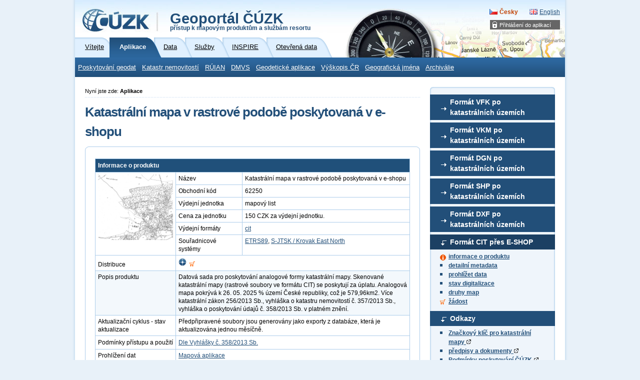

--- FILE ---
content_type: text/html; charset=utf-8
request_url: https://geoportal.cuzk.cz/(S(qogexuvcsasd0a13cgtvhdcs))/Default.aspx?mode=TextMeta&side=katastr_map&metadataID=CZ-00025712-CUZK_SERIES-MD_KMR&menu=2122
body_size: 10600
content:





<?xml version="1.0"?>
<!DOCTYPE html PUBLIC "-//W3C//DTD XHTML 1.0 Strict//EN" "http://www.w3.org/TR/xhtml1/DTD/xhtml1-strict.dtd">
<html xmlns="http://www.w3.org/1999/xhtml" xml:lang="cs" lang="cs">
<head>
    <meta http-equiv="X-UA-Compatible" content="IE=8" />
	
	<meta http-equiv="content-type" content="text/html; charset=utf-8" />
	
	<meta http-equiv="cache-control" content="no-cache" />
	<meta http-equiv="pragma" content="no-cache" />
	<meta http-equiv="expires" content="-1" />

    <meta http-equiv="content-language" content="cs" />
    <meta name="robots" content="all,follow" />

    <meta name="author" lang="cs" content="CUZK [www.cuzk.cz]; e-mail: cuzk@cuzk.cz" />
    <meta name="copyright" lang="cs" content="CMS: **** [www.***.cz]; e-mail: ****@***.cz" />
    <meta name="copyright" lang="cs" content="Webdesign: Nuvio [www.nuvio.cz]; e-mail: ahoj@nuvio.cz" />

    <meta name="description" content="..." />
    <meta name="keywords" content="..." />

    <link rel="shortcut icon" href="design/favicon.ico" />
    <link rel="stylesheet" media="screen,projection" type="text/css" href="css/reset.css" />
    <link rel="stylesheet" media="screen,projection" type="text/css" href="css/main.css" />
    <!--[if lte IE 6]><link rel="stylesheet" type="text/css" href="css/main-msie.css" /><![endif]-->
    <link rel="stylesheet" media="print" type="text/css" href="css/print.css" />
	
	<title>ČÚZK: Geoportál</title>
	
	<script type="text/javascript" src="js/geoportal.js"></script>
	<script type="text/javascript" src="js/messages.CZ.js"></script>
	<script type="text/javascript" src="js/xmlhttp.js"></script>
	<script type="text/javascript" src="js/metadata.js"></script>
	<script type="text/javascript" src="js/jquery-1.5.min.js"></script>
	<script type="text/javascript" src="js/jquery-ui.min.js"></script>
	<link rel="stylesheet" media="screen,projection" type="text/css" href="css/jquery-ui.css" />

	<script type="text/javascript">
		GM_Lang="cz";
		eShopDatum=1247702400000;
		WMSServer='https://geoportal.cuzk.cz/eshop_maps/MapaLabel1/wms.asp?';
        sessionID="qogexuvcsasd0a13cgtvhdcs";
        SID="26012026_06255858311087000_ODPOLEDNE_01935832902";
		LNG="cz";
		var UseMapInBasic=false;
		var UseINSPIRE=false;
		var MapaForceSslGetMap=true;
		var serverStartTime = "26.01.2026 18:28:32";
		var serverHostAddress = "195.245.209.218";
		var cuzkLoginRedirectUrl='https://login.cuzk.gov.cz/login.do?typPrihlaseni=GEOPORTAL_ESHOP';
	</script>
	<link rel="stylesheet" media="screen,projection" type="text/css" href="css/dopln.css" />
</head>

<body id="style_00_gp">
	<form id="form_global" name="form_global"></form>
	<img id="ajax_loader" src="images/ajax-loader.gif" class="loading-invisible"/>


	<div id="main">
		
		<div id="uzivatel" style="display:none"></div>
		<div id="kosikHead"><getBasket /></div>

		<!-- Přihlášení do aplikací -->
<div id="login" class="box"><h2 class="hidden">Přihlášení do aplikací</h2><ul><li onmouseover="this.className = 'login-on'" onmouseout="this.className = 'login-off'"><a href="#">Přihlášení do aplikací</a><div><ul><li><a href="?mode=User&amp;fnc=login" target="_self">E-shop</a></li></ul></div></li></ul></div><!-- Přihlášení do aplikací konec --><div id="header-gp-00a" class="box">
    <!-- Logotyp + název kategorie -->
<div id="header-left" class="box"><p id="logo"><a href="http://www.cuzk.cz" target="_blank" title="ČÚZK [Skok na úvodní stránku]"><img src="design/header-gp-logo-00a.jpg" alt="Logo ČÚZK - úvodní strana" /></a></p><h1 id="page-title" onclick="location.href='?mode=TextMeta&amp;text=uvod_uvod&amp;head_tab=sekce-00-gp&amp;menu=01&amp;news=yes'">Geoportál ČÚZK<br /><span>přístup k mapovým produktům a službám resortu</span></h1><hr class="noscreen" /></div>
<div id="header-right" class="box">
<!-- jazyky -->
            <p id="lang">
                <span class="noscreen">Zvolte jazyk/Choose your language:</span>
                <a href="?lng=CZ&mode=TextMeta&side=katastr_map&metadataID=CZ-00025712-CUZK_SERIES-MD_KMR&menu=2122" id="lang-cz" class="lang-active">Česky</a> <!-- Aktivní položka -->
                <a href="?lng=EN&mode=TextMeta&side=katastr_map&metadataID=CZ-00025712-CUZK_SERIES-MD_KMR&menu=2122" id="lang-en-gp">English</a>
            </p>
            <hr class="noscreen" />
<!-- jazyky konec -->

</div>
<!-- Záložky -->
<div id="tabs" class="box"><div id="sekce-01-gp"><h2 class="hidden">Menu Sekcí</h2><ul><li id="tab-00"><a href="?head_tab=sekce-00-gp&amp;mode=TextMeta&amp;text=uvod_uvod&amp;menu=01&amp;news=yes"><span>Vítejte</span></a></li><li id="tab-01"><a href="?head_tab=sekce-01-gp&amp;mode=TextMeta&amp;text=aplikace&amp;menu=11&amp;news=yes"><span>Aplikace</span></a></li><li id="tab-02"><a href="?head_tab=sekce-02-gp&amp;mode=TextMeta&amp;text=dSady_uvod&amp;menu=20&amp;news=yes"><span>Data</span></a></li><li id="tab-03"><a href="?head_tab=sekce-03-gp&amp;mode=TextMeta&amp;text=sluzby_uvod&amp;menu=30&amp;news=yes"><span>Služby</span></a></li><li id="tab-04"><a href="?head_tab=sekce-04-gp&amp;mode=TextMeta&amp;text=inspire_uvod&amp;menu=40&amp;news=yes"><span>INSPIRE</span></a></li><li id="tab-05"><a href="?head_tab=sekce-05-gp&amp;mode=TextMeta&amp;text=data_uvod&amp;menu=50&amp;news=yes"><span>Otevřená data</span></a></li></ul><hr class="noscreen" /></div></div><!-- Záložky konec-->
<!-- Horizontální navigace (lišta) -->
<div id="tray" class="box"><h2 class="hidden">Hlavní menu</h2><ul class="box"><li onmouseover="this.className = 'tray-on'" onmouseout="this.className = 'tray-off'"><a href="?mode=TextMeta&amp;text=geo_data&amp;side=geo_data&amp;head_tab=sekce-01-gp&amp;menu=13" target="">Poskytování geodat</a><div><ul><li><a href="https://ags.cuzk.gov.cz/geoprohlizec" target="_blank">Geoprohlížeč</a></li><li><a href="https://atom.cuzk.gov.cz/" target="_blank">ATOM</a></li><li><a href="?mode=eShop&amp;head_tab=sekce-01-gp&amp;menu=133" target="_blank">E-shop</a></li><li><a href="?mode=Metadata&amp;head_tab=sekce-01-gp&amp;menu=134" target="_blank">Vyhledávání metadat</a></li></ul></div></li><li onmouseover="this.className = 'tray-on'" onmouseout="this.className = 'tray-off'"><a href="?mode=TextMeta&amp;text=geo_katastr&amp;side=geo_katastr&amp;head_tab=sekce-01-gp&amp;menu=14" target="">Katastr nemovitostí</a><div><ul><li><a href="https://portal.cuzk.gov.cz/" target="_blank">Portál katastru a zeměměřictví</a></li><li><a href="https://nahlizenidokn.cuzk.gov.cz/" target="_blank">Nahlížení do KN</a></li><li><a href="https://www.cuzk.gov.cz/aplikace-dp" target="_blank">Dálkový přístup do KN</a></li><li><a href="https://www.cuzk.gov.cz/Katastr-nemovitosti/Poskytovani-udaju-z-KN/Dalkovy-pristup/Webove-sluzby-dalkoveho-pristupu.aspx" target="_blank">Webová služba WSDP</a></li><li><a href="https://zadosti.cuzk.gov.cz/zadostdp" target="_blank">Žádost o účet do DP a WSDP</a></li><li><a href="https://ozs.cuzk.gov.cz/OzsWAEWEB/uvod/uvod.do" target="_blank">Aplikace Služba sledování změn</a></li><li><a href="https://www.cuzk.gov.cz/Katastr-nemovitosti/Poskytovani-udaju-z-KN/Sledovani-zmen/Popis-webove-sluzby-pro-sledovani-zmen-udaju-o-nem.aspx" target="_blank">Webová služba pro sledování změn</a></li><li><a href="https://login.cuzk.gov.cz/rozcestnik.do" target="_blank">Přihlašovací portál do vybraných aplikací</a></li><li><a href="https://nv.cuzk.gov.cz/Web/Uvod.aspx" target="_blank">Návrh na vklad</a></li><li><a href="https://services.cuzk.gov.cz/prehled-mapovani-a-revize/mapovani-dokoncene" target="_blank">Přehled obnovy operátu KN</a></li><li><a href="https://katastralnimapy.cuzk.gov.cz/" target="_blank">Archiv-Web</a></li><li><a href="https://www.cuzk.gov.cz/Katastr-nemovitosti/Poskytovani-udaju-z-KN/WS-pro-geometricke-plany/Webova-sluzba-pro-vyhotovitele-a-overovatele.aspx" target="_blank">Webová služba WSGP</a></li><li><a href="https://services.cuzk.gov.cz/doc/local-zpmz-download.pdf" target="_blank">Webová služba WFS pro data ZPMZ</a></li><li><a href="https://api-kn.cuzk.gov.cz" target="_blank">REST API dat KN</a></li></ul></div></li><li onmouseover="this.className = 'tray-on'" onmouseout="this.className = 'tray-off'"><a href="?mode=TextMeta&amp;text=geo_ruian&amp;side=geo_ruian&amp;head_tab=sekce-01-gp&amp;menu=15" target="">RÚIAN</a><div><ul><li><a href="https://vdp.cuzk.gov.cz/vdp/ruian" target="_blank">Veřejný dálkový přístup k RÚIAN</a></li><li><a href="https://www.cuzk.gov.cz/ruian/Poskytovani-udaju-ISUI-RUIAN-VDP/Vymenny-format-RUIAN-(VFR)/Popis-WS-pro-VFR-E39-E40v2-0.aspx" target="_blank">Webové služby pro VFR</a></li><li><a href="https://kaas.czechpoint.cz/as/login?atsId=AISd4e4999f54a44558ac95ac3db83fbe5f" target="_blank">Přístup do ISÚI</a></li><li><a href="https://www.cuzk.gov.cz/ruian/Editacni-agendovy-system-ISUI/Editacni-webove-sluzby-ISUI.aspx" target="_blank">Webové služby pro ISÚI</a></li><li><a href="?mode=TextMeta&amp;side=wms.AGS&amp;metadataID=CZ-CUZK-AGS-RUIAN&amp;metadataXSL=metadata.sluzba&amp;head_tab=sekce-03-gp&amp;menu=155" target="_blank">Prohlížecí služba nad daty RÚIAN</a></li><li><a href="?mode=TextMeta&amp;side=sit.vyhled&amp;metadataID=CZ-CUZK-GeocodeSOE&amp;metadataXSL=metadata.sluzba&amp;head_tab=sekce-03-gp&amp;menu=156" target="_blank">Vyhledávací služba nad daty RÚIAN</a></li><li><a href="https://reklamace.cuzk.gov.cz/reklamaceRUIAN/" target="_blank">Reklamace prvků RÚIAN</a></li></ul></div></li><li onmouseover="this.className = 'tray-on'" onmouseout="this.className = 'tray-off'"><a href="?mode=TextMeta&amp;text=geo_dmvs&amp;side=geo_dmvs&amp;head_tab=sekce-01-gp&amp;menu=16" target="">DMVS</a><div><ul><li><a href="https://dmvs.cuzk.gov.cz/portal" target="_blank">Portál DMVS</a></li><li><a href="https://www.cuzk.gov.cz/DMVS/Poskytovani-dat.aspx" target="_blank">Poskytování dat DTM</a></li></ul></div></li><li onmouseover="this.className = 'tray-on'" onmouseout="this.className = 'tray-off'"><a href="?mode=TextMeta&amp;text=geo_aplikace&amp;side=geo_aplikace&amp;head_tab=sekce-01-gp&amp;menu=19" target="">Geodetické aplikace</a><div><ul><li><a href="?mode=TextMeta&amp;text=wcts&amp;menu=191" target="_self">Transformace souřadnic</a></li><li><a href="http://czeposps.cuzk.gov.cz" target="_blank">CZEPOS - stažení dat</a></li><li><a href="http://czepos.cuzk.gov.cz/_serviceStatus.aspx" target="_blank">CZEPOS – monitoring provozu</a></li><li><a href="https://czepos.cuzk.gov.cz/_kontrolaPresnosti.aspx" target="_blank">CZEPOS – kontrola přesnosti</a></li><li><a href="https://ags.cuzk.gov.cz/geoprohlizec?w=8" target="_blank">Bodová pole - vyjádření</a></li><li><a href="https://ags.cuzk.gov.cz/geoprohlizec/?k=503" target="_blank">Bodová pole – vyhledání</a></li><li><a href="http://bodovapole.cuzk.gov.cz/_statistika.aspx" target="_blank">Bodová pole – statistika</a></li><li><a href="http://dataz.cuzk.gov.cz/oznameni.php" target="_blank">Bodová pole – hlášení závad</a></li></ul></div></li><li onmouseover="this.className = 'tray-on'" onmouseout="this.className = 'tray-off'"><a href="?mode=TextMeta&amp;text=geo_vyskopis_uvod&amp;side=geo_vyskopis&amp;head_tab=sekce-01-gp&amp;menu=198" target="">Výškopis ČR</a><div><ul><li class="tray-sub-off" onmouseover="this.className = 'tray-sub-on'" onmouseout="this.className = 'tray-sub-off'"><a href="?mode=TextMeta&amp;side=geo_vyskopis&amp;text=geo_vyskopis&amp;head_tab=sekce-01-gp&amp;menu=1981" target="">Analýzy výškopisu</a><div><ul><li><a href="https://ags.cuzk.gov.cz/av/?w=1" target="_blank">Vlastnosti reliéfu</a></li><li><a href="https://ags.cuzk.gov.cz/av/?w=2" target="_blank">Pole viditelnosti</a></li><li><a href="https://ags.cuzk.gov.cz/av/?w=3" target="_blank">Linie viditelnosti</a></li><li><a href="https://ags.cuzk.gov.cz/av/?w=4" target="_blank">Profil</a></li><li><a href="https://ags.cuzk.gov.cz/av/?w=5" target="_blank">Výpočet objemu</a></li></ul></div></li></ul></div></li><li onmouseover="this.className = 'tray-on'" onmouseout="this.className = 'tray-off'"><a href="?mode=TextMeta&amp;text=geo_jmena&amp;side=geo_jmena&amp;head_tab=sekce-01-gp&amp;menu=181" target="">Geografická jména</a><div><ul><li><a href="https://ags.cuzk.gov.cz/jmenasveta/?typ=1" target="_blank">Jména moří</a></li><li><a href="https://ags.cuzk.gov.cz/jmenasveta/?typ=4" target="_blank">Jména států</a></li><li><a href="https://ags.cuzk.gov.cz/jmenasveta/?typ=5" target="_blank">Index českých exonym</a></li></ul></div></li><li onmouseover="this.className = 'tray-on'" onmouseout="this.className = 'tray-off'"><a href="?mode=TextMeta&amp;text=geo_archiv&amp;side=geo_archiv&amp;head_tab=sekce-01-gp&amp;menu=21" target="">Archiválie</a><div><ul><li><a href="https://ags.cuzk.gov.cz/archiv" target="_blank">Archiv</a></li><li><a href="https://uazk.cuzk.gov.cz/badatelna/" target="_blank">Digitální badatelna ÚAZK</a></li></ul></div></li></ul><hr class="noscreen" /></div><!-- Horizontální navigace (lišta) konec-->
</div>
<!-- Hlavička konec-->

	
		
		<!-- dva sloupce-->
		<div id="cols" class="box">
			
			<!-- Postranní panel -->
			<div id="aside">
				<h2 class="hidden">Postranní panel</h2>
				<div class="aside-box-02-top" ></div>
								
				
					<div class="aside-box-02 box">			<!--h3 id="CZ-00025712-CUZK_SERIES-MD_KMV" class="title-02a" onmouseover="this.className='title-02a-off'" onmouseout="this.className='title-02a'" onclick="aSide_rozbal(this);">Formát DGN, DXF přes E-SHOP</h3>	<ul class="ul-02 box" style="display:none">	<li class="info"><a href="?mode=TextMeta&amp;side=katastr_map&amp;text=mapa.katastralni&amp;metadataID=CZ-00025712-CUZK_SERIES-MD_KMV&amp;menu=211">informace o produktu</a></li>		<li><a href="?mode=TextMeta&metadataID=CZ-00025712-CUZK_SERIES-MD_KMV&metadataXSL=full&side=katastr_map&amp;menu=211">detailní metadata</a></li>		<li><a href="https://geoportal.cuzk.gov.cz/geoprohlizec/?wmcid=526&serverconf=meta" target='_blank'>stav digitalizace</a></li>		<li><a href="?lng=CZ&mode=TextMeta&text=katastr_druhyKM&side=katastr_map&amp;menu=211&head_tab=sekce-02-gp">druhy map</a></li>		<li><a href="https://geoportal.cuzk.gov.cz/geoprohlizec/?wmcid=485" target='_blank'>prohlížet data</a></li>		<li class="kosik"><a href="?mode=eShop&head_tab=sekce-01-gp&amp;menu=13&fnc=getProduct&product_code=62273">žádost</a></li>	</ul>	<div class='gp-odstup-vertikal'></div>		<h3 id="CZ-00025712-CUZK_SERIES-MD_KM-KP-VFK" class="title-02a" onmouseover="this.className='title-02a-off'" onmouseout="this.className='title-02a'" onclick="aSide_rozbal(this);">Formát VFK po katastrálních pracovištích</h3>	<ul class="ul-02 box" style="display:none">	<li class="info"><a href="?mode=TextMeta&amp;side=katastr_map&amp;metadataID=CZ-00025712-CUZK_SERIES-MD_KM-KP-VFK&amp;menu=211">informace o produktu</a></li>	<li><a href="?mode=TextMeta&metadataID=CZ-00025712-CUZK_SERIES-MD_KM-KP-VFK&metadataXSL=full&side=katastr_map&amp;menu=211">detailní metadata</a></li>	<li class="save"><a href="https://services.cuzk.cz/vfk/kp/">stáhnout</a></li>	<li class="atom"><a href="https://atom.cuzk.gov.cz/KM-KP-VFK/KM-KP-VFK.xml">atom</a></li>	</ul>	<div class='gp-odstup-vertikal'></div-->		<h3 id="CZ-00025712-CUZK_SERIES-MD_KM-KU-VFK" class="title-02a" onmouseover="this.className='title-02a-off'" onmouseout="this.className='title-02a'" onclick="aSide_rozbal(this);">Formát VFK po katastrálních územích</h3>	<ul class="ul-02 box" style="display:none">	<li class="info"><a href="?mode=TextMeta&amp;side=katastr_map&amp;metadataID=CZ-00025712-CUZK_SERIES-MD_KM-KU-VFK&amp;menu=211">informace o produktu</a></li>	<li><a href="?mode=TextMeta&metadataID=CZ-00025712-CUZK_SERIES-MD_KM-KU-VFK&metadataXSL=full&side=katastr_map&amp;menu=211">detailní metadata</a></li>	<li><a href="https://ags.cuzk.gov.cz/geoprohlizec?p=22514" target='_blank'>prohlížet data</a></li>	<li class="save"><a href="https://services.cuzk.cz/vfk/ku/">stáhnout</a></li>	<li class="atom"><a href="https://atom.cuzk.gov.cz/KM-KU-VFK/KM-KU-VFK.xml">atom</a></li>		</ul>	<div class='gp-odstup-vertikal'></div>	<h3 id="CZ-00025712-CUZK_SERIES-MD_KM-KU-VKM" class="title-02a" onmouseover="this.className='title-02a-off'" onmouseout="this.className='title-02a'" onclick="aSide_rozbal(this);">Formát VKM po katastrálních územích</h3>	<ul class="ul-02 box" style="display:none">	<li class="info"><a href="?mode=TextMeta&amp;side=katastr_map&amp;metadataID=CZ-00025712-CUZK_SERIES-MD_KM-KU-VKM&amp;menu=211">informace o produktu</a></li>	<li><a href="?mode=TextMeta&metadataID=CZ-00025712-CUZK_SERIES-MD_KM-KU-VKM&metadataXSL=full&side=katastr_map&amp;menu=211">detailní metadata</a></li>	<li><a href="https://ags.cuzk.gov.cz/geoprohlizec?p=22514" target='_blank'>prohlížet data</a></li>	<li class="save"><a href="https://services.cuzk.cz/vkm">stáhnout</a></li>	<li class="atom"><a href="https://atom.cuzk.gov.cz/KM-KU-VKM/KM-KU-VKM.xml">atom</a></li>		</ul>	<div class='gp-odstup-vertikal'></div>		<h3 id="CZ-00025712-CUZK_SERIES-MD_KM-KU-DGN" class="title-02a" onmouseover="this.className='title-02a-off'" onmouseout="this.className='title-02a'" onclick="aSide_rozbal(this);">Formát DGN po katastrálních územích</h3>	<ul class="ul-02 box" style="display:none">	<li class="info"><a href="?mode=TextMeta&amp;side=katastr_map&amp;metadataID=CZ-00025712-CUZK_SERIES-MD_KM-KU-DGN&amp;menu=211">informace o produktu</a></li>	<li><a href="?mode=TextMeta&metadataID=CZ-00025712-CUZK_SERIES-MD_KM-KU-DGN&metadataXSL=full&side=katastr_map&amp;menu=211">detailní metadata</a></li>	<li><a href="https://ags.cuzk.gov.cz/geoprohlizec?p=22514" target='_blank'>prohlížet data</a></li>	<li class="save"><a href="https://services.cuzk.cz/dgn/ku/">stáhnout</a></li>	<li class="atom"><a href="https://atom.cuzk.gov.cz/KM-KU-DGN/KM-KU-DGN.xml">atom</a></li>		</ul>	<div class='gp-odstup-vertikal'></div>		<h3 id="CZ-00025712-CUZK_SERIES-MD_KM-KU-SHP" class="title-02a" onmouseover="this.className='title-02a-off'" onmouseout="this.className='title-02a'" onclick="aSide_rozbal(this);">Formát SHP po katastrálních územích</h3>	<ul class="ul-02 box" style="display:none">	<li class="info"><a href="?mode=TextMeta&amp;side=katastr_map&amp;metadataID=CZ-00025712-CUZK_SERIES-MD_KM-KU-SHP&amp;menu=211">informace o produktu</a></li>	<li><a href="?mode=TextMeta&metadataID=CZ-00025712-CUZK_SERIES-MD_KM-KU-SHP&metadataXSL=full&side=katastr_map&amp;menu=211">detailní metadata</a></li>	<li><a href="https://ags.cuzk.gov.cz/geoprohlizec?p=22514" target='_blank'>prohlížet data</a></li>	<li class="save"><a href="https://services.cuzk.cz/shp/ku/">stáhnout</a></li>	<li class="atom"><a href="https://atom.cuzk.gov.cz/KM-KU-SHP/KM-KU-SHP.xml">atom</a></li>		</ul>	<div class='gp-odstup-vertikal'></div>	<h3 id="CZ-00025712-CUZK_SERIES-MD_KM-KU-DXF" class="title-02a" onmouseover="this.className='title-02a-off'" onmouseout="this.className='title-02a'" onclick="aSide_rozbal(this);">Formát DXF po katastrálních územích</h3>	<ul class="ul-02 box" style="display:none">	<li class="info"><a href="?mode=TextMeta&amp;side=katastr_map&amp;metadataID=CZ-00025712-CUZK_SERIES-MD_KM-KU-DXF&amp;menu=211">informace o produktu</a></li>	<li><a href="?mode=TextMeta&metadataID=CZ-00025712-CUZK_SERIES-MD_KM-KU-DXF&metadataXSL=full&side=katastr_map&amp;menu=211">detailní metadata</a></li>	<li><a href="https://ags.cuzk.gov.cz/geoprohlizec?p=22514" target='_blank'>prohlížet data</a></li>	<li class="save"><a href="https://services.cuzk.cz/dxf/ku/">stáhnout</a></li>	<li class="atom"><a href="https://atom.cuzk.gov.cz/KM-KU-DXF/KM-KU-DXF.xml">atom</a></li>		</ul>	<div class='gp-odstup-vertikal'></div>		<h3 id="CZ-00025712-CUZK_SERIES-MD_KMR" class="title-02a" onmouseover="this.className='title-02a-off'" onmouseout="this.className='title-02a'" onclick="aSide_rozbal(this);">Formát CIT přes E-SHOP</h3>	<ul class="ul-02 box" style="display:none">	<li class="info"><a href="?mode=TextMeta&amp;side=katastr_map&amp;text=mapa.katastralni&amp;metadataID=CZ-00025712-CUZK_SERIES-MD_KMR&amp;menu=211">informace o produktu</a></li>		<li><a href="?mode=TextMeta&metadataID=CZ-00025712-CUZK_SERIES-MD_KMR&metadataXSL=full&side=katastr_map&amp;menu=211">detailní metadata</a></li>		<li><a href="https://ags.cuzk.gov.cz/geoprohlizec?p=22514" target='_blank'>prohlížet data</a></li>		<li><a href="https://ags.cuzk.gov.cz/geoprohlizec/?p=83" target='_blank'>stav digitalizace</a></li>		<li><a href="?lng=CZ&mode=TextMeta&text=katastr_druhyKM&side=katastr_map&amp;menu=211&head_tab=sekce-02-gp">druhy map</a></li>				<li class="kosik"><a href="?mode=eShop&head_tab=sekce-01-gp&amp;menu=13&fnc=getProduct&product_code=62250">žádost</a></li>	</ul>	<div class='gp-odstup-vertikal'></div>		<h3 class="title-02" onmouseover="this.className='title-02-off'" onmouseout="this.className='title-02'" onclick="aSide_rozbal(this);">Odkazy</h3>	<ul class="ul-02 box" style="display:block">		<li><a href="https://services.cuzk.cz/doc/znackovy-klic-kn.pdf" target="_blank">Značkový klíč pro katastrální mapy <img src="https://geoportal.cuzk.gov.cz/INC/img/nove_okno.gif" alt="Nové okno"></a></li>		<li><a href="https://www.cuzk.gov.cz/Dokument.aspx?PRARESKOD=10&MENUID=10006&AKCE=DOC:10-MENU_PREDPISY" target="_blank">předpisy a dokumenty <img src="https://geoportal.cuzk.gov.cz/INC/img/nove_okno.gif" alt="Nové okno"></a></li>		<li><a href="https://www.cuzk.gov.cz/Predpisy/Podminky-poskytovani-prostor-dat-a-sitovych-sluzeb/Podminky-poskytovani-prostorovych-dat-CUZK.aspx" target="_blank">Podmínky poskytování ČÚZK <img src="https://geoportal.cuzk.gov.cz/INC/img/nove_okno.gif" alt="Nové okno"></a></li>		<li><a href="https://nahlizenidokn.cuzk.cz/" target="_blank">Nahlížení do KN <img src="https://geoportal.cuzk.gov.cz/INC/img/nove_okno.gif" alt="Nové okno"></a></li>		<li><a href="https://www.cuzk.gov.cz/aplikace-dp" target="_blank">Dálkový přístup <img src="https://geoportal.cuzk.gov.cz/INC/img/nove_okno.gif" alt="Nové okno"></a></li>		<li><a href="https://www.cuzk.gov.cz/Aplikace-DP-do-KN/Aplikace-DP-do-KN/Webove-sluzby-dalkoveho-pristupu.aspx" target="_blank">Webové služby dálkového přístupu <img src="https://geoportal.cuzk.gov.cz/INC/img/nove_okno.gif" alt="Nové okno"></a></li>	<div class='gp-odstup-vertikal'></div>						</div><script language="javascript">var includedFileModifiedDate="16.01.2025";</script>				
		    
				
				<div class="aside-box-02-bottom-pred" ></div>
				<div class="aside-box-02-bottom" ></div>						
				<hr class="noscreen" />
				
					
				
			</div> <!-- /aside -->
			
			<!-- Hlavní obsah stránky -->
			<div id="content">
				<!-- Drobečková navigace -->
				<p id="breadcrumbs-gp">Nyní jste zde: <strong>Aplikace</strong><span id="afterBreadcrumbs"></span></p>
				
				<script language="javascript">	var LNG = GM_Lang;	var Calendar = {		"dayNames" : ['Nedele', 'Pondelí', 'Úterý', 'Streda', 'Ctvrtek', 'Pátek', 'Sobota'],		"dayNamesMin": ['Ne', 'Po', 'Út', 'St', 'Ct', 'Pá', 'So'],		"monthNames": ['Leden','Únor','Brezen','Duben','Kveten','Cerven','Cervenec','Srpen','Zárí','Ríjen','Listopad','Prosinec']	};	var $mtdtMessages = {		buyAll : "Funkcí 'Koupit vše' najednou koupíte všechny vyhledané záznamy včetně těch, které jsou na dalších stránkách.<br/>Chcete v nákupu pokračovat?",		buyAllLimit : "Funkcí 'Koupit vše' je možné koupit najednou  max. 50 MJ. Definujte prosím přesnější dotaz.",		searchAdvancedNoType : "Vyberte prosím alespoň jeden typ zdroje",		searchAdvancedNoCondition : "Vyberte prosím alespoň jednu podmínku kromě typu zdroje (text vyhledávání minimálně 3 znaky)",		searchBasicNoCondition : "Zadejte prosím text vyhledávání (minimálně 3 znaky)",		checkDateFormatMessage : "Zadejte prosím datum ve formátu DD.MM.RRRR",		dialogButton : {			detail : "Detailní výpis",			brief : "Stručný výpis",			xml : "Stáhnout XML",			close : "Zavřít",			goToBasket : "Přejít do košíku",			goToEshop : "Přejít do eShopu",			print : "Tisk"		},		dialogText : {			buy1Process : "Produkt je přidáván do košíku, čekejte prosím <img src='design/ajax.gif' />",			buy1Success : "Produkt byl úspěšně přidán do košíku. Můžete pokračovat zavřením dialogu nebo přejít do košíku",			buy1Error : "Produkt se nepodařilo přidat do košíku",			buy1RedirectToBasket : "Pro nákup budete přesměrován do eShopu.<br/>",			buy1RedirectToBasketTyp1 : "Nakupovat je možné:<br/><br/>1. pomocí mapy (bod, linie, mnohoúhelník, obdélník)<br/>2. zadáním názvu mapové jednotky nebo zadáním souřadnic<br/>3. výběrem prostorové jednotky",			buy1RedirectToBasketTyp2 : "Nakupovat je možné:<br/><br/>1. bez mapy výběrem z nabídky",			buy1RedirectToBasketTyp3 : "Nakupovat je možné:<br/><br/>1. pomocí mapy (mnohoúhelník, obdélník)<br/>2. zadáním souřadnic<br/>3. výběrem prostorové jednotky",			buy1RedirectToBasketTyp4 : "Nakupovat je možné:<br/><br/>1. pomocí mapy (mnohoúhelník, obdélník)<br/>2. zadáním souřadnic<br/>3. výběrem prostorové jednotky",			buy1RedirectToBasketTyp5 : "Nakupovat je možné:<br/><br/>1. pomocí mapy (mnohoúhelník, obdélník)<br/>2. zadáním souřadnic<br/>3. výběrem prostorové jednotky",			buy1NoProductCode : "Pro produkt není definovaný product kód",			buySelectedProcess : "Produkty jsou přidávány do košíku, čekejte prosím <img src='design/ajax.gif' />",			buySelectedSuccess : "Produkty byly přidány do košíku (úspěšně $SUCCESS$, neúspěšně $ERROR$).<br/>Můžete pokračovat zavřením dialogu nebo přejít do košíku.",			buyAllProcess : "Produkty jsou přidávány do košíku, čekejte prosím <img src='design/ajax.gif' />",			buyAllSuccess : "Produkty byly přidány do košíku (úspěšně $SUCCESS$, neúspěšně $ERROR$).<br/>Můžete pokračovat zavřením dialogu nebo přejít do košíku."		},		dialogTitle : "Nákup produktu",		mdePrint : {			noProfile : "Není definován žádný profil",			chooseProfile : "Vyberte prosím profil"		}	};		/* funkce porovnavajici bbox v mape s CR	vraci true,pokud jsou bbox obsahuje cast CR, pokud je mimo obdelnik CR nebo obsahuje celou CR, vraci false	pokud vrati false, vyrez mapy se ve vyhledavani nepouzije */	var mapSmallerThenCR = function(bbox){		var smaller = false;		var CR = {			left : 12.09,			bottom : 48.55,			right : 18.86,			top : 51.06		};		try{			/* (levy strana v CR a dolni nebo horni strana v CR) nebo (prava strana v CR a dolni nebo horni strana v CR) */			if( 				(( bbox.left > CR.left && bbox.left < CR.right ) && ( (bbox.bottom > CR.bottom && bbox.bottom < CR.top) || (bbox.top > CR.bottom && bbox.top < CR.top) )) || 				(( bbox.right > CR.right && bbox.right < CR.right ) && ( (bbox.bottom > CR.bottom && bbox.bottom < CR.top) || (bbox.top > CR.bottom && bbox.top < CR.top) ))				){smaller = true};		}catch(e){};		return smaller;	};		</script>	<div id="MetadataRecord" xmlns:csw="http://www.opengis.net/cat/csw/2.0.2" xmlns:dc="http://purl.org/dc/elements/1.1/" xmlns:dct="http://purl.org/dc/terms/" xmlns:gmd="http://www.isotc211.org/2005/gmd" xmlns:gco="http://www.isotc211.org/2005/gco" xmlns:gmx="http://www.isotc211.org/2005/gmx" xmlns:xlink="http://www.w3.org/1999/xlink"><HTML><script type="text/javascript">
					try{aSide_rozbal(document.getElementById('CZ-00025712-CUZK_SERIES-MD_KMR'));}
						catch(e){}
				</script><h1>Katastrální mapa v rastrové podobě poskytovaná v e-shopu</h1><div class="box-01-top"><span style="display:none">.</span></div><div class="box-01-in-gp box"><table valigen="MIDDLE" class="tabulka-vysledek-vyhledavani" width="100%"><tr><th colspan="3">Informace o produktu</th></tr><tr class="tabulka-radek1"><td width="150px" rowspan="6" style="vertical-align:top;text-align:center"><a href="Ukazky/velke/CZ-00025712-CUZK_SERIES-MD_KMR.jpg" target="_blank"><img src="/Ukazky/male/CZ-00025712-CUZK_SERIES-MD_KMR.jpg" width="150px" /></a></td><td>Název</td><td>Katastrální mapa v rastrové podobě poskytovaná v e-shopu</td></tr><tr class="tabulka-radek1"><td> Obchodní kód </td><td>62250</td></tr><tr class="tabulka-radek1"><td>Výdejní jednotka</td><td>mapový list</td></tr><tr class="tabulka-radek1"><td>Cena za jednotku</td><td colspan="2">150 CZK za výdejní jednotku.<br /></td></tr><tr class="tabulka-radek1"><td>Výdejní formáty</td><td><a href="https://services.cuzk.cz/registry/codelist/DistributionFormatValue/cit" target="_blank">cit</a></td></tr><tr class="tabulka-radek1"><td>Souřadnicové systémy</td><td><a href="http://www.opengis.net/def/crs/EPSG/0/4258" target="_blank">ETRS89</a>, <a href="http://www.opengis.net/def/crs/EPSG/0/5514" target="_blank">S-JTSK / Krovak East North</a></td></tr><tr class="tabulka-radek1"><td> Distribuce </td><td colspan="2"><a href="https://ags.cuzk.cz/geoprohlizec/?k=485" target="_blank" title="Prohlížení a stahování v mapové aplikaci"><img src="http://geoportal.cuzk.cz/INC/img/GP_16.gif" /></a>  
											<a href="https://geoportal.cuzk.gov.cz/Default.aspx?mode=eShop&amp;head_tab=sekce-01-gp&amp;menu=13&amp;fnc=getProduct&amp;product_code=62250" target="_blank" title="Žádost o data"><img src="http://geoportal.cuzk.cz/INC/img/ico-cart.gif" /></a>  
													</td></tr><tr class="tabulka-radek2"><td>Popis produktu</td><td colspan="2">Datová sada pro poskytování analogové formy katastrální mapy. Skenované katastrální mapy (rastrové soubory ve formátu CIT) se poskytují za úplatu. Analogová mapa pokrývá k 26. 05. 2025  % území České republiky, což je 579,96km2. Více katastrální zákon 256/2013 Sb., vyhláška o katastru nemovitostí č. 357/2013 Sb., vyhláška o poskytování údajů č. 358/2013 Sb. v platném znění.</td></tr><tr class="tabulka-radek1"><td> Aktualizační cyklus - stav aktualizace </td><td colspan="2">Předpřipravené soubory jsou generovány jako exporty z databáze, která je aktualizována jednou měsíčně.<br /></td></tr><tr><td>Podmínky přístupu a použití </td><td colspan="2"><a href="https://cuzk.cz/Predpisy/Pravni-predpisy-v-oboru-zememerictvi-a-katastru/358-2013.aspx" target="_blank">Dle Vyhlášky č. 358/2013 Sb.<br /></a></td></tr><tr class="tabulka-radek1"><td> Prohlížení dat </td><td colspan="2"><a href="https://ags.cuzk.cz/geoprohlizec/?k=485" target="_blank">
														Mapová aplikace </a><br /></td></tr><tr class="tabulka-radek1"><td> Stahování dat </td><td colspan="2" /></tr><tr class="tabulka-radek1"><td>Kontakt - informace o produktu</td><td colspan="2">Český úřad zeměměřický a katastrální,  e-mail: <a href="mailto:cuzk.helpdesk@cuzk.cz">cuzk.helpdesk@cuzk.cz</a></td></tr></table><div class="velky-odkaz-oranzovy"><span class="box-01-vypis-gp-odkaz"><a href="?mode=TextMeta&amp;metadataID=CZ-00025712-CUZK_SERIES-MD_KMR&amp;metadataXSL=Full&amp;side=katastr_map"> Detailní metadata </a></span><span class="box-01-vypis-gp-odkaz"><a href="javascript:mtdtBuyMetadata(&quot;CZ-00025712-CUZK_SERIES-MD_KMR&quot;,&quot;62250&quot;,&quot;&quot;,&quot;1&quot;);"> Žádost </a></span><br /><span class="box-01-vypis-gp-odkaz"><a href="getHTML.aspx?mode=Metadata&amp;fnc=getRecord&amp;identifierid=CZ-00025712-CUZK_SERIES-MD_KMR" target="_blank"> Metadata XML
							</a></span></div><div class="box-01-vypis-gp-vpravo-detail"><div class="mapa-mala"><img src="design/mapa-mala.gif" alt="mapa" /></div><div class="mapa-mala-text">Poslední aktualizace produktu: <br />2025-05-30</div><div class="mapa-mala-text">Poslední aktualizace/revize informací: <br />2025-05-30</div></div><div class="nepretekat"><span style="display:none">.</span></div></div><div class="box-01-bottom"><span style="display:none">.</span></div></HTML></div>
				
				<hr class="noscreen" />
			</div> <!-- /content -->			
		
		</div><!-- dva sloupce konec -->

		
		
		<!-- Patička -->
		<div id="footer" class="box">
			<p class="f-right smaller" style="line-height:18px;"><span class="f-right"><span class="noscreen">,</span><a href="?mode=Head&amp;fnc=ServerMap">Mapa stránek</a><span class="noscreen">,</span><a href="?mode=TextMeta&amp;text=prohlaseni&amp;side=about">Prohlášení o přístupnosti</a></span><br /><span class="smaller low f-right"><span id="footerTime">.</span><span id="footerIp" style="display:none;">.</span></span></p><p class="f-left">
			Copyright © 2010 ČÚZK, Všechna práva vyhrazena<br /><span class="smaller low"><kontakt>
		Kontakt: 
		Pod sídlištěm 9/1800, 
		182 11 Praha 8, 
		tel.: +420 284 041 111, 
		fax: +420 284 041 416, 
		<a href="?mode=TextMeta&amp;text=sendForm&amp;side=about">Uživatelská podpora</a>, 
		<a href="https://www.facebook.com/zememerickyurad/" target="blank">facebook</a>,
		<a href="/dokumenty/Jak-cist-RSS-kanaly-CUZK.pdf" target="blank">Jak číst RSS kanály</a></kontakt></span><br /><a href="http://geoportal.cuzk.gov.cz/rss/default.ashx?lng=CZ" class="smaller"><img src="img/rss.png" style="margin: 0 3px -3px 0;" />RSS 2.0 Geoportál ČÚZK</a><br /><a href="http://geoportal.cuzk.gov.cz/rss/default_app.ashx?lng=CZ&amp;id=5" class="smaller"><img src="img/rss.png" style="margin: 0 3px -3px 0;" />RSS 2.0 Aplikace</a><a href="http://geoportal.cuzk.gov.cz/rss/default_ds.ashx?lng=CZ&amp;id=2" class="smaller"><img src="img/rss.png" style="margin: 0 3px -3px 0;" />RSS 2.0 Datové sady</a><a href="http://geoportal.cuzk.gov.cz/rss/default_sl.ashx?lng=CZ&amp;id=3" class="smaller"><img src="img/rss.png" style="margin: 0 3px -3px 0;" />RSS 2.0 Síťové služby</a><a href="http://geoportal.cuzk.gov.cz/rss/default_in.ashx?lng=CZ&amp;id=4" class="smaller"><img src="img/rss.png" style="margin: 0 3px -3px 0;" />RSS 2.0 INSPIRE</a><a href="http://geoportal.cuzk.gov.cz/rss/default_od.ashx?lng=CZ&amp;id=6" class="smaller"><img src="img/rss.png" style="margin: 0 3px -3px 0;" />RSS 2.0 Otevřená data</a></p>
		</div> <!-- /footer -->

		
		
	</div>
	<!--<script type="text/javascript" src="https://195.245.209.167/test_ip.php" ></script>-->
	
	
	<script type="text/javascript">
		var $myip = "18.222.52.130";
		$(document).ready(function(){
			
			try{
				$("#footerIp").html('IP: '+"18.222.52.130").show();
			}catch(e){}
			try{
				$("#footerTime").html(includedFileModifiedDate+', ').hide();
			}catch(e){}

		});
	</script>
</body>


</html>	
